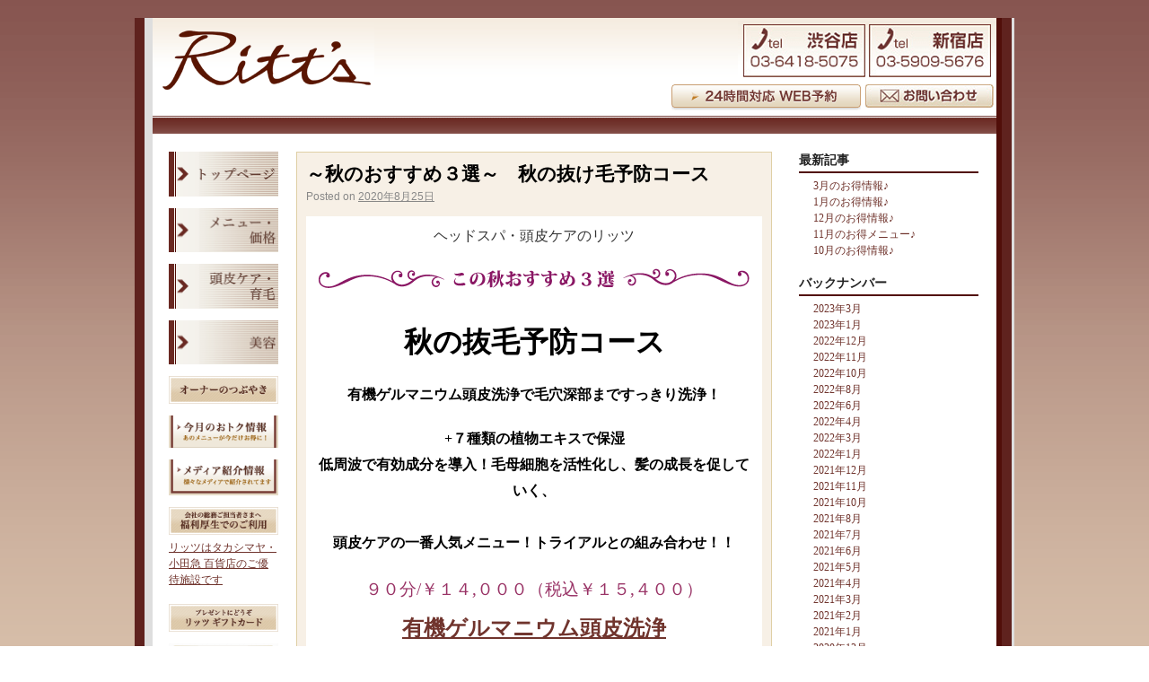

--- FILE ---
content_type: text/html; charset=UTF-8
request_url: http://www.coupcorp.jp/blog/?p=2267
body_size: 25446
content:
<!DOCTYPE html>
<html dir="ltr" lang="ja">
<head>
<meta charset="UTF-8" />
<title>～秋のおすすめ３選～　秋の抜け毛予防コース　 | リッツブログ</title>
<link rel="profile" href="http://gmpg.org/xfn/11" />
<link rel="stylesheet" type="text/css" media="all" href="http://www.coupcorp.jp/blog/wp-content/themes/twentyten/style.css" />
<link rel="pingback" href="http://www.coupcorp.jp/blog/xmlrpc.php" />
<link rel="alternate" type="application/rss+xml" title="リッツブログ &raquo; フィード" href="http://www.coupcorp.jp/blog/?feed=rss2" />
<link rel="alternate" type="application/rss+xml" title="リッツブログ &raquo; コメントフィード" href="http://www.coupcorp.jp/blog/?feed=comments-rss2" />
<link rel="alternate" type="application/rss+xml" title="リッツブログ &raquo; ～秋のおすすめ３選～　秋の抜け毛予防コース　 のコメントのフィード" href="http://www.coupcorp.jp/blog/?feed=rss2&amp;p=2267" />
<script type='text/javascript' src='http://www.coupcorp.jp/blog/wp-includes/js/l10n.js?ver=20101110'></script>
<script type='text/javascript' src='http://www.coupcorp.jp/blog/wp-includes/js/comment-reply.js?ver=20090102'></script>
<link rel="EditURI" type="application/rsd+xml" title="RSD" href="http://www.coupcorp.jp/blog/xmlrpc.php?rsd" />
<link rel="wlwmanifest" type="application/wlwmanifest+xml" href="http://www.coupcorp.jp/blog/wp-includes/wlwmanifest.xml" /> 
<link rel='index' title='リッツブログ' href='http://www.coupcorp.jp/blog' />
<link rel='start' title='疲れているのに眠れない？睡眠とストレスの関係性とは' href='http://www.coupcorp.jp/blog/?p=91' />
<link rel='prev' title='～秋のおすすめ３選～　ゆったりヘッドスパ＆ヘアエステ90分コース' href='http://www.coupcorp.jp/blog/?p=2305' />
<link rel='next' title='9月お得情報♪' href='http://www.coupcorp.jp/blog/?p=2412' />
<meta name="generator" content="WordPress 3.1.4" />
<link rel='canonical' href='http://www.coupcorp.jp/blog/?p=2267' />
<!-- Global site tag (gtag.js) - Google Analytics -->
<script async src="https://www.googletagmanager.com/gtag/js?id=UA-52064232-1"></script>
<script>
  window.dataLayer = window.dataLayer || [];
  function gtag(){dataLayer.push(arguments);}
  gtag('js', new Date());

  gtag('config', 'UA-52064232-1');
</script>
</head>

<body class="single single-post postid-2267 single-format-standard">
<div id="wrapper" class="hfeed">
	<div id="header">
		<div id="masthead">
			<div id="branding" role="banner">
								<div id="site-title">
					<span>
						<a href="http://www.coupcorp.jp/blog/" title="リッツブログ" rel="home">
							<img src="http://www.coupcorp.jp/blog/wp-content/themes/twentyten/images/ritts/header_logo.gif" alt="">
						</a>
					</span>
				</div>
				<div class="tel_box">
					<img src="http://www.coupcorp.jp/blog/wp-content/themes/twentyten/images/ritts/header_tel2.gif" alt="">
				</div>
				<ul class="reserve_btn">
					<li>
						<a href="/reservation-request.html">
							<img src="http://www.coupcorp.jp/blog/wp-content/themes/twentyten/images/ritts/header_reserve.gif" alt="">
						</a>
					</li>
					<li>
						<a href="/contact-us.html">
							<img src="http://www.coupcorp.jp/blog/wp-content/themes/twentyten/images/ritts/header_reserve2.gif" alt="">
						</a>
					</li>
				</ul>

			</div><!-- #branding -->

			<div id="access" role="navigation">
			</div><!-- #access -->
		</div><!-- #masthead -->
	</div><!-- #header -->

	<div id="main">

		<div class="sidebar_left">
			<ul>
				<li>
					<a href="/">
						<img src="http://www.coupcorp.jp/blog/wp-content/themes/twentyten/images/ritts/navi01.png" alt="">
					</a>
				</li>
				<li>
					<a href="/menu.html">
						<img src="http://www.coupcorp.jp/blog/wp-content/themes/twentyten/images/ritts/navi02.png" alt="">
					</a>
				</li>
				<li>
					<a href="/care.html">
						<img src="http://www.coupcorp.jp/blog/wp-content/themes/twentyten/images/ritts/navi03.png" alt="">
					</a>
				</li>
				<li>
					<a href="/beauty.html">
						<img src="http://www.coupcorp.jp/blog/wp-content/themes/twentyten/images/ritts/navi05.png" alt="">
					</a>
				</li>
				<li>
					<a href="/owner.html">
						<img src="http://www.coupcorp.jp/blog/wp-content/themes/twentyten/images/ritts/cont_btn03_rll.gif" alt="">
					</a>
				</li>
				<li>
					<a href="/otoku.html">
						<img src="http://www.coupcorp.jp/blog/wp-content/themes/twentyten/images/ritts/left_navi02_rll.gif" alt="">
					</a>
				</li>
				<li>
					<a href="/media.html">
						<img src="http://www.coupcorp.jp/blog/wp-content/themes/twentyten/images/ritts/left_navi03_rll.gif" alt="">
					</a>
				</li>
				<li>
					<a href="/hukuri.html">
						<img src="http://www.coupcorp.jp/blog/wp-content/themes/twentyten/images/ritts/cont_btn02_rll.gif" alt="">
						<p>リッツはタカシマヤ・小田急 百貨店のご優待施設です</p>
					</a>
				</li>
				<li>
					<a href="/gift.html">
						<img src="http://www.coupcorp.jp/blog/wp-content/themes/twentyten/images/ritts/cont_btn01_rll.gif" alt="">
					</a>
				</li>
				<li>
					<a href="/gift.html">
						<img src="http://www.coupcorp.jp/blog/wp-content/themes/twentyten/images/ritts/gift.png" alt="">
						<p>友人、ご両親、恋人へのプレゼントにヘッドスパはいかがでしょうか?<br>
						2種類のデザインをご用意しております。</p>
					</a>
				</li>
			</ul>
		</div><!-- #primary .widget-area -->
		<div id="container">
			<div id="content" role="main">

			

				<div id="post-2267" class="post-2267 post type-post status-publish format-standard hentry category-1">
					<h1 class="entry-title">～秋のおすすめ３選～　秋の抜け毛予防コース　</h1>

					<div class="entry-meta">
						<span class="meta-prep meta-prep-author">Posted on</span> <a href="http://www.coupcorp.jp/blog/?p=2267" title="1:20 PM" rel="bookmark"><span class="entry-date">2020年8月25日</span></a> 					</div><!-- .entry-meta -->

					<div class="entry-content">
						<p style="text-align: center;">ヘッドスパ・頭皮ケアのリッツ</p>
<p style="text-align: center;"><img src="http://www.coupcorp.jp/osusume_au3.png" alt="" /></p>
<h1 style="text-align: center;"><strong>秋の抜毛予防コース</strong></h1>
<h3 style="text-align: center;"><strong><span style="font-size: 16px;">有機ゲルマニウム頭皮洗浄で毛穴深部まですっきり洗浄！</span></strong></h3>
<h3 style="text-align: center;"><strong><span style="font-size: 16px;">+７種類の植物エキスで保湿</span></strong><br style="font-size: 16px;" /><strong><span style="font-size: 16px;">低周波で有効成分を導入！毛母細胞を活性化し、髪の成長を促していく、</span></strong></h3>
<h2 style="text-align: center;"><strong><span style="font-size: 16px;">頭皮ケアの</span></strong><strong style="font-size: 1.4em;"><span style="font-size: 16px;">一番人気メニュー！トライアルとの組み合わせ！！</span></strong></h2>
<h3 style="text-align: center;"><span style="color: #993366;">９０分/￥１４,０００（税込￥１５,４００）</span></h3>
<h5 style="text-align: center;"><span style="color: #993366;"><strong> </strong></span><strong style="font-size: 1.8em;"> <a href="http://www.coupcorp.jp/menu-8.html" target="_blank">有機ゲルマニウム頭皮洗浄</a></strong></h5>
<h5 style="text-align: center;"><strong style="font-size: 1.8em;"><a href="http://www.coupcorp.jp/menu-8.html" target="_blank"></a></strong><strong style="font-size: 1.8em;"> +</strong></h5>
<h5 style="text-align: center;"><strong style="font-size: 1.8em;"> </strong><strong style="font-size: 1.8em;"> <a href="http://www.coupcorp.jp/ikumou.html#trial" target="_blank">トライアルコース</a></strong></h5>
<p style="text-align: center;">&nbsp;</p>
<h3 style="text-align: center;">＊ヘッドマッサージは別途お付けできます。</h3>
<h4 style="text-align: center;">￥２,５００（税抜）￥２，７５０（税込）/１５分</h4>
<p style="text-align: center;">上記は初回カウンセリングを含む目安の所要時間でございます</p>
<p style="text-align: center;">最近抜け毛が多い…頭皮のかゆみ、においなど、頭皮の状態を改善したい方、定期的な良質ケアを望んでいる方にも自信を持っておすすめ出来るコースです。</p>
<p style="text-align: center;">紫外線の影響・汗などの蒸れにより、夏の頭皮ダメージが蓄積して、秋にトラブルを起こしたりします。冷房や冷たい飲み物で体が冷えて、血行不良になりやすい、睡眠不足、夏バテでお食事からの栄養が足りない&#8230;特に季節の変わり目は髪や頭皮の変化が感じられやすいです。</p>
<p style="text-align: center;">抜け毛、赤味、荒れ、乾燥、フケなどのにもアロエ等の生薬由来の有効成分が頭皮のケアに役立ちます。</p>
<p style="text-align: center;"><span style="color: #c13eb9;"><strong>育毛の4つのポイント</strong></span></p>
<p style="text-align: left;"><strong> </strong>1.抗酸化</p>
<p style="text-align: left;">2.毛根部と毛根幹細胞の活性化</p>
<p style="text-align: left;">3.血行促進</p>
<p style="text-align: left;">4.発毛エネルギーの供給と抗AGA（男性ホルモンによる脱毛要因を抑制）</p>
<p style="text-align: left;">頭皮環境を整え、低周波マシンで栄養を補給する事で、ヘアサイクルを整えて健康な状態に！</p>
<h3 style="text-align: center;"><span style="color: #c13eb9;"><strong>施術の特徴</strong></span></h3>
<p style="text-align: center;">☆有機ゲルマニウム頭皮洗浄で、余分な皮脂や臭いを除去。乾燥した頭皮にも潤いを与えます♪</p>
<p style="text-align: center;">☆不要な添加物を一切使わないリッツオリジナル薬用シリーズを使用、頭皮に有効成分を導入して毛母細胞を活性化し、髪の成長を促していきます。 血液やリンパの流を深部から活発にし、新陳代謝を高め自然なヘアサイクルに戻すことを目的とします。</p>
<p style="text-align: center;">髪にハリ・コシが欲しい方、育毛・抜け毛・円形脱毛予防・乾燥や赤味・頭皮ニキビ・フケなどの頭皮トラブルにもおすすめです。</p>
<p style="text-align: center;">☆オゾンの殺菌効果を利用して頭皮を清潔にし、高周波で血行を促進します。施術後の地肌のサラッと感や、髪の立ち上がりの変化を実感いただけます</p>
<p style="text-align: center;">&nbsp;</p>
<p style="text-align: center;"><span style="color: #ac53a1;"><strong>施術の流れ</strong></span></p>
<table class="aligncenter" border="0" cellpadding="10" width="608">
<tbody>
<tr>
<td colspan="2" height="30" align="center" valign="middle" bgcolor="#ffffff"><img src="http://www.coupcorp.jp/img/kei.gif" border="0" alt="" width="300" height="31" /></td>
</tr>
<tr>
<td width="440" valign="bottom" bgcolor="#fef7ed"><span style="color: #800000;"><strong>有機ゲルマニウム頭皮洗浄</strong></span></td>
<td width="157" valign="bottom" bgcolor="#fef7ed"><strong>Ｓtep1</strong></td>
</tr>
<tr>
<td width="440" valign="top" bgcolor="#fef7ed">有機ゲルマニウム水を特殊な循環器に入れて、頭皮を濡らしながら頭皮をマッサージしながら洗浄します。ゲルマニウム水を頭皮にじっくり浸透させていき、余分な皮脂や臭いを除去し、頭皮への潤いを与えます。</td>
<td width="157" height="112" align="center" valign="middle" bgcolor="#fef7ed"><img src="http://www.coupcorp.jp/img/DSC_6427%20r.jpg" alt="img" /></td>
</tr>
<tr>
<td width="440" align="center"><img src="http://www.coupcorp.jp/img/headspa_yajirusi.gif" border="0" alt="" width="40" height="13" /></td>
</tr>
<tr>
<td width="440" valign="bottom" bgcolor="#fef7ed"><strong><span style="color: #800000;">シャンプー</span></strong></td>
<td width="157" bgcolor="#fef7ed"><strong>Ｓtep2</strong></td>
</tr>
<tr>
<td width="440" bgcolor="#fef7ed"><span style="color: #333300;">香料、色素、保存剤無添加で生薬をたっぷり使用した高品質の、リッツオリジナル「アールプラスシャンプー」を使用し,毛穴に詰まった皮脂や老廃物をしっかり落としながら、保湿効果の高い天然成分が潤いをのこします。<br />
乾燥肌用と脂性肌・普通肌用でお選びします。<br />
<span style="font-size: x-small;">さらにケラチン、コラーゲン、シルクタンパク質配合で毛髪内部のダメージも修復し、ハリとツヤを与えます。</span></span></td>
<td width="157" align="center" bgcolor="#fef7ed"><span style="color: #333300;"><img src="http://www.coupcorp.jp/img/sha.jpg" border="0" alt="" width="130" height="87" /></span></td>
</tr>
<tr>
<td width="440" align="center"><img src="http://www.coupcorp.jp/img/headspa_yajirusi.gif" border="0" alt="" width="40" height="13" /></td>
</tr>
<tr>
<td width="440" valign="bottom" bgcolor="#fef7ed"><strong><span style="color: #800000;">低周波</span></strong></td>
<td width="157" bgcolor="#fef7ed"><strong>Ｓtep3</strong></td>
</tr>
<tr>
<td width="440" bgcolor="#fef7ed">リッツオリジナル「アールプラス薬用ヘアトニック」の有効成分を頭皮に浸透させ、毛母細胞を活性化します。</td>
<td width="157" align="center" bgcolor="#fef7ed"></td>
</tr>
<tr>
<td width="440" align="center"><img src="http://www.coupcorp.jp/img/headspa_yajirusi.gif" border="0" alt="" width="40" height="13" /></td>
</tr>
<tr>
<td width="440" valign="bottom" bgcolor="#fef7ed"><strong><span style="color: #800000;">高周波ビームライザー</span></strong></td>
<td width="157" bgcolor="#fef7ed"><strong>Ｓtep4</strong></td>
</tr>
<tr>
<td width="440" bgcolor="#fef7ed">血液やリンパの流れを活発にし、頭皮の新陳代謝を高めていきます。オゾンでの抗菌作用と、過剰な皮脂分泌を抑える作用があります。</td>
<td width="157" align="center" bgcolor="#fef7ed"></td>
</tr>
<tr>
<td width="440" align="center"><img src="http://www.coupcorp.jp/img/headspa_yajirusi.gif" border="0" alt="" width="40" height="13" /></td>
</tr>
<tr>
<td width="440" valign="bottom" bgcolor="#fef7ed"><strong><span style="color: #800000;">お仕上げ</span></strong></td>
<td width="157" bgcolor="#fef7ed"><strong>Ｓtep5</strong></td>
</tr>
<tr>
<td width="440" align="center"></td>
</tr>
<tr>
<td width="440" valign="bottom" bgcolor="#fef7ed"><strong><span style="color: #800000;">ヘッド、首、肩マッサージ(オプション)</span></strong></td>
<td width="157" bgcolor="#fef7ed"></td>
</tr>
<tr>
<td width="440" bgcolor="#fef7ed">※オプション￥２,５００（税込￥２,７５０）でリッツ好評のヘッドスパのヘッドマッサージ１５分をおつけできます。<br />
頭が中心で、首から肩にかけてじっくりとほぐしていきます。頭には多くのツボが点在します。血行も良くなり、爽快感は格別です。</td>
<td width="157" height="42" bgcolor="#fef7ed"><img src="http://www.coupcorp.jp/img/_1000646%20r1.jpg" alt="img" /></td>
</tr>
</tbody>
</table>
<p style="text-align: center;">ゲルマニウム頭皮洗浄で使用されるお水にも、ウルトラファインバブル水という美容水を使用しています！</p>
<p style="text-align: center;"><a href="http://www.coupcorp.jp/ufb.html" target="_blank"><img src="http://www.coupcorp.jp/leader1.png" alt="ウルトラファインバブルの効果・効能" /></a></p>
<h4 style="text-align: center;">▲UFB(ウルトラファインバブル)水　詳しい内容はこちら</h4>
<p style="text-align: center;">１０億分の１の小さい気泡が毛穴の深部に入り込み、これまで取り切れなかった毛穴の奥の皮脂や、臭いの原因エチルアミンや老廃物を除去します。</p>
<p style="text-align: center;">通常の炭酸の気泡は１２秒で消失しますが、UFBは２年間も水にとどまり持続します。</p>
<p style="text-align: center;">水分量も通常より倍近くアップ！髪や頭皮の保湿作用も期待できます♪</p>
<p style="text-align: center;">&nbsp;</p>
<p>★★★★★★★★★★★★★★★★★</p>
<p><strong><a href="http://www.coupcorp.jp/" target="_blank">ヘッドスパ・頭皮ケア</a></strong><strong>なら東京新宿・渋谷のリッツ</strong></p>
<p><strong>渋谷店０３-６４１８-５０７５</strong></p>
<p><strong>新宿店０３</strong><strong>-５９０９-５６７６</strong></p>
<p><strong>オンライン予約はこちら</strong></p>
<p><a title="オンライン予約はこちら" href="http://www.coupcorp.jp/reservation-request.html" target="_blank">http://www.coupcorp.jp/reservation-request.html</a></p>
<p>★★★★★★★★★★★★★★★★★</p>
<p>&nbsp;</p>
												<div class="single_reserve_btn">
							<a href="/reservation-request.html">
								<img src="http://www.coupcorp.jp/blog/wp-content/themes/twentyten/images/ritts/header_reserve.gif" alt="">
							</a>
						</div>
					</div><!-- .entry-content -->

					<div class="entry-utility">
						カテゴリー: <a href="http://www.coupcorp.jp/blog/?cat=1" title="未分類 の投稿をすべて表示" rel="category">未分類</a> &nbsp; <a href="http://www.coupcorp.jp/blog/?p=2267" title="～秋のおすすめ３選～　秋の抜け毛予防コース　 へのパーマリンク" rel="bookmark">パーマリンク</a>											</div><!-- .entry-utility -->
				</div><!-- #post-## -->

				<div id="nav-below" class="navigation">
					<div class="nav-previous"><a href="http://www.coupcorp.jp/blog/?p=2305" rel="prev"><span class="meta-nav">&larr;</span> ～秋のおすすめ３選～　ゆったりヘッドスパ＆ヘアエステ90分コース</a></div>
					<div class="nav-next"><a href="http://www.coupcorp.jp/blog/?p=2412" rel="next">9月お得情報♪ <span class="meta-nav">&rarr;</span></a></div>
				</div><!-- #nav-below -->

				
			<div id="comments">
			</div><!-- #comments -->


			</div><!-- #content -->
		</div><!-- #container -->


		<div id="primary" class="widget-area" role="complementary">
			<ul class="xoxo">

		<li id="recent-posts-2" class="widget-container widget_recent_entries">		<h3 class="widget-title">最新記事</h3>		<ul>
				<li><a href="http://www.coupcorp.jp/blog/?p=3587" title="3月のお得情報♪">3月のお得情報♪</a></li>
				<li><a href="http://www.coupcorp.jp/blog/?p=3580" title="1月のお得情報♪">1月のお得情報♪</a></li>
				<li><a href="http://www.coupcorp.jp/blog/?p=3573" title="12月のお得情報♪">12月のお得情報♪</a></li>
				<li><a href="http://www.coupcorp.jp/blog/?p=3569" title="11月のお得メニュー♪">11月のお得メニュー♪</a></li>
				<li><a href="http://www.coupcorp.jp/blog/?p=3564" title="10月のお得情報♪">10月のお得情報♪</a></li>
				</ul>
		</li><li id="archives-2" class="widget-container widget_archive"><h3 class="widget-title">バックナンバー</h3>		<ul>
			<li><a href='http://www.coupcorp.jp/blog/?m=202303' title='2023年3月'>2023年3月</a></li>
	<li><a href='http://www.coupcorp.jp/blog/?m=202301' title='2023年1月'>2023年1月</a></li>
	<li><a href='http://www.coupcorp.jp/blog/?m=202212' title='2022年12月'>2022年12月</a></li>
	<li><a href='http://www.coupcorp.jp/blog/?m=202211' title='2022年11月'>2022年11月</a></li>
	<li><a href='http://www.coupcorp.jp/blog/?m=202210' title='2022年10月'>2022年10月</a></li>
	<li><a href='http://www.coupcorp.jp/blog/?m=202208' title='2022年8月'>2022年8月</a></li>
	<li><a href='http://www.coupcorp.jp/blog/?m=202206' title='2022年6月'>2022年6月</a></li>
	<li><a href='http://www.coupcorp.jp/blog/?m=202204' title='2022年4月'>2022年4月</a></li>
	<li><a href='http://www.coupcorp.jp/blog/?m=202203' title='2022年3月'>2022年3月</a></li>
	<li><a href='http://www.coupcorp.jp/blog/?m=202201' title='2022年1月'>2022年1月</a></li>
	<li><a href='http://www.coupcorp.jp/blog/?m=202112' title='2021年12月'>2021年12月</a></li>
	<li><a href='http://www.coupcorp.jp/blog/?m=202111' title='2021年11月'>2021年11月</a></li>
	<li><a href='http://www.coupcorp.jp/blog/?m=202110' title='2021年10月'>2021年10月</a></li>
	<li><a href='http://www.coupcorp.jp/blog/?m=202108' title='2021年8月'>2021年8月</a></li>
	<li><a href='http://www.coupcorp.jp/blog/?m=202107' title='2021年7月'>2021年7月</a></li>
	<li><a href='http://www.coupcorp.jp/blog/?m=202106' title='2021年6月'>2021年6月</a></li>
	<li><a href='http://www.coupcorp.jp/blog/?m=202105' title='2021年5月'>2021年5月</a></li>
	<li><a href='http://www.coupcorp.jp/blog/?m=202104' title='2021年4月'>2021年4月</a></li>
	<li><a href='http://www.coupcorp.jp/blog/?m=202103' title='2021年3月'>2021年3月</a></li>
	<li><a href='http://www.coupcorp.jp/blog/?m=202102' title='2021年2月'>2021年2月</a></li>
	<li><a href='http://www.coupcorp.jp/blog/?m=202101' title='2021年1月'>2021年1月</a></li>
	<li><a href='http://www.coupcorp.jp/blog/?m=202012' title='2020年12月'>2020年12月</a></li>
	<li><a href='http://www.coupcorp.jp/blog/?m=202011' title='2020年11月'>2020年11月</a></li>
	<li><a href='http://www.coupcorp.jp/blog/?m=202010' title='2020年10月'>2020年10月</a></li>
	<li><a href='http://www.coupcorp.jp/blog/?m=202009' title='2020年9月'>2020年9月</a></li>
	<li><a href='http://www.coupcorp.jp/blog/?m=202008' title='2020年8月'>2020年8月</a></li>
	<li><a href='http://www.coupcorp.jp/blog/?m=202007' title='2020年7月'>2020年7月</a></li>
	<li><a href='http://www.coupcorp.jp/blog/?m=202006' title='2020年6月'>2020年6月</a></li>
	<li><a href='http://www.coupcorp.jp/blog/?m=202005' title='2020年5月'>2020年5月</a></li>
	<li><a href='http://www.coupcorp.jp/blog/?m=202004' title='2020年4月'>2020年4月</a></li>
	<li><a href='http://www.coupcorp.jp/blog/?m=202003' title='2020年3月'>2020年3月</a></li>
	<li><a href='http://www.coupcorp.jp/blog/?m=202002' title='2020年2月'>2020年2月</a></li>
	<li><a href='http://www.coupcorp.jp/blog/?m=202001' title='2020年1月'>2020年1月</a></li>
	<li><a href='http://www.coupcorp.jp/blog/?m=201912' title='2019年12月'>2019年12月</a></li>
	<li><a href='http://www.coupcorp.jp/blog/?m=201911' title='2019年11月'>2019年11月</a></li>
	<li><a href='http://www.coupcorp.jp/blog/?m=201910' title='2019年10月'>2019年10月</a></li>
	<li><a href='http://www.coupcorp.jp/blog/?m=201909' title='2019年9月'>2019年9月</a></li>
	<li><a href='http://www.coupcorp.jp/blog/?m=201908' title='2019年8月'>2019年8月</a></li>
	<li><a href='http://www.coupcorp.jp/blog/?m=201907' title='2019年7月'>2019年7月</a></li>
	<li><a href='http://www.coupcorp.jp/blog/?m=201906' title='2019年6月'>2019年6月</a></li>
	<li><a href='http://www.coupcorp.jp/blog/?m=201905' title='2019年5月'>2019年5月</a></li>
	<li><a href='http://www.coupcorp.jp/blog/?m=201904' title='2019年4月'>2019年4月</a></li>
	<li><a href='http://www.coupcorp.jp/blog/?m=201903' title='2019年3月'>2019年3月</a></li>
	<li><a href='http://www.coupcorp.jp/blog/?m=201902' title='2019年2月'>2019年2月</a></li>
	<li><a href='http://www.coupcorp.jp/blog/?m=201901' title='2019年1月'>2019年1月</a></li>
	<li><a href='http://www.coupcorp.jp/blog/?m=201811' title='2018年11月'>2018年11月</a></li>
	<li><a href='http://www.coupcorp.jp/blog/?m=201810' title='2018年10月'>2018年10月</a></li>
	<li><a href='http://www.coupcorp.jp/blog/?m=201809' title='2018年9月'>2018年9月</a></li>
	<li><a href='http://www.coupcorp.jp/blog/?m=201808' title='2018年8月'>2018年8月</a></li>
	<li><a href='http://www.coupcorp.jp/blog/?m=201807' title='2018年7月'>2018年7月</a></li>
	<li><a href='http://www.coupcorp.jp/blog/?m=201806' title='2018年6月'>2018年6月</a></li>
	<li><a href='http://www.coupcorp.jp/blog/?m=201801' title='2018年1月'>2018年1月</a></li>
		</ul>
</li>			
				<li>
					<img src="http://www.coupcorp.jp/blog/wp-content/themes/twentyten/images/ritts/shibuyamap2018.png" alt="map" style="width:196px; border:1px solid #000">
					<p>JR 南口改札から徒歩 2分</p>
				</li>

				<li>
					<img src="http://www.coupcorp.jp/blog/wp-content/themes/twentyten/images/ritts/2.gif" alt="">
					<p>JR 南口から徒歩 2分</p>
				</li>

			</ul>
		</div><!-- #primary .widget-area -->

	</div><!-- #main -->

	<div id="footer" role="contentinfo">
		<div id="colophon">



			<div id="site-info">
			</div><!-- #site-info -->

			<div id="site-generator">
			</div><!-- #site-generator -->

		</div><!-- #colophon -->
	</div><!-- #footer -->

</div><!-- #wrapper -->

</body>
</html>
